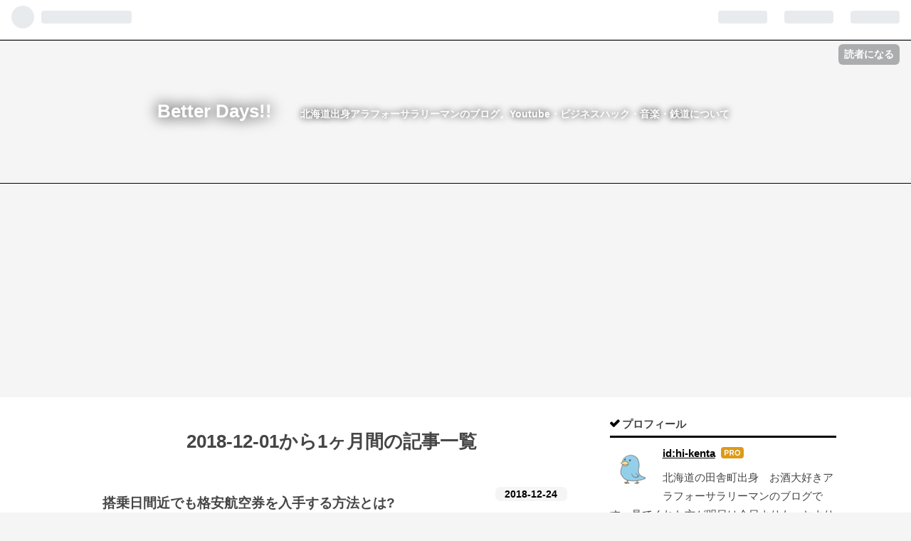

--- FILE ---
content_type: text/html; charset=utf-8
request_url: https://www.google.com/recaptcha/api2/aframe
body_size: 257
content:
<!DOCTYPE HTML><html><head><meta http-equiv="content-type" content="text/html; charset=UTF-8"></head><body><script nonce="fdXKxv88nk4t5tL3o1Uj5Q">/** Anti-fraud and anti-abuse applications only. See google.com/recaptcha */ try{var clients={'sodar':'https://pagead2.googlesyndication.com/pagead/sodar?'};window.addEventListener("message",function(a){try{if(a.source===window.parent){var b=JSON.parse(a.data);var c=clients[b['id']];if(c){var d=document.createElement('img');d.src=c+b['params']+'&rc='+(localStorage.getItem("rc::a")?sessionStorage.getItem("rc::b"):"");window.document.body.appendChild(d);sessionStorage.setItem("rc::e",parseInt(sessionStorage.getItem("rc::e")||0)+1);localStorage.setItem("rc::h",'1769102572910');}}}catch(b){}});window.parent.postMessage("_grecaptcha_ready", "*");}catch(b){}</script></body></html>

--- FILE ---
content_type: text/css; charset=utf-8
request_url: https://usercss.blog.st-hatena.com/blog_style/8599973812332121169/8c75d34aa815f9c6b021435afdff2a00662548a2
body_size: 6062
content:
/* <system section="theme" selected="10257846132598626103"> */
@charset "UTF-8";
/*
  Theme: Palette by bambi, FEB 21,2019 updated
  Author: bambi(id:zuboraca)
  Responsive: yes
  Description:
  Based on Hatena “boilerplate.”
  Released under the MIT License.

=== 3 basic colors ===

1.main-color
2.sub-color
3.light-color

*/
/*! normalize.css v7.0.0 | MIT License | github.com/necolas/normalize.css */
/* Document
   ========================================================================== */
/**
 * 1. Correct the line height in all browsers.
 * 2. Prevent adjustments of font size after orientation changes in
 *    IE on Windows Phone and in iOS.
 */
html {
    line-height: 1.15;
    /* 1 */
    -ms-text-size-adjust: 100%;
    /* 2 */
    -webkit-text-size-adjust: 100%;
    /* 2 */
}

/* Sections
   ========================================================================== */
/**
 * Remove the margin in all browsers (opinionated).
 */
body {
    margin: 0;
}

/**
 * Add the correct display in IE 9-.
 */
article,
aside,
footer,
header,
nav,
section {
    display: block;
}

/**
 * Correct the font size and margin on `h1` elements within `section` and
 * `article` contexts in Chrome, Firefox, and Safari.
 */
h1 {
    font-size: 2em;
    margin: 0.67em 0;
}

/* Grouping content
   ========================================================================== */
/**
 * Add the correct display in IE 9-.
 * 1. Add the correct display in IE.
 */
figcaption,
figure,
main {
    /* 1 */
    display: block;
}

/**
 * Add the correct margin in IE 8.
 */
figure {
    margin: 1em 40px;
}

/**
 * 1. Add the correct box sizing in Firefox.
 * 2. Show the overflow in Edge and IE.
 */
hr {
    -webkit-box-sizing: content-box;
            box-sizing: content-box;
    /* 1 */
    height: 0;
    /* 1 */
    overflow: visible;
    /* 2 */
}

/**
 * 1. Correct the inheritance and scaling of font size in all browsers.
 * 2. Correct the odd `em` font sizing in all browsers.
 */
pre {
    font-family: monospace, monospace;
    /* 1 */
    font-size: 1em;
    /* 2 */
}

/* Text-level semantics
   ========================================================================== */
/**
 * 1. Remove the gray background on active links in IE 10.
 * 2. Remove gaps in links underline in iOS 8+ and Safari 8+.
 */
a {
    background-color: transparent;
    /* 1 */
    -webkit-text-decoration-skip: objects;
    /* 2 */
}

/**
 * 1. Remove the bottom border in Chrome 57- and Firefox 39-.
 * 2. Add the correct text decoration in Chrome, Edge, IE, Opera, and Safari.
 */
abbr[title] {
    border-bottom: none;
    /* 1 */
    text-decoration: underline;
    /* 2 */
    -webkit-text-decoration: underline dotted;
            text-decoration: underline dotted;
    /* 2 */
}

/**
 * Prevent the duplicate application of `bolder` by the next rule in Safari 6.
 */
b,
strong {
    font-weight: inherit;
}

/**
 * Add the correct font weight in Chrome, Edge, and Safari.
 */
b,
strong {
    font-weight: bolder;
}

/**
 * 1. Correct the inheritance and scaling of font size in all browsers.
 * 2. Correct the odd `em` font sizing in all browsers.
 */
code,
kbd,
samp {
    font-family: monospace, monospace;
    /* 1 */
    font-size: 1em;
    /* 2 */
}

/**
 * Add the correct font style in Android 4.3-.
 */
dfn {
    font-style: italic;
}

/**
 * Add the correct background and color in IE 9-.
 */
mark {
    background-color: #ff0;
    color: #000;
}

/**
 * Add the correct font size in all browsers.
 */
small {
    font-size: 80%;
}

/**
 * Prevent `sub` and `sup` elements from affecting the line height in
 * all browsers.
 */
sub,
sup {
    font-size: 75%;
    line-height: 0;
    position: relative;
    vertical-align: baseline;
}

sub {
    bottom: -0.25em;
}

sup {
    top: -0.5em;
}

/* Embedded content
   ========================================================================== */
/**
 * Add the correct display in IE 9-.
 */
audio,
video {
    display: inline-block;
}

/**
 * Add the correct display in iOS 4-7.
 */
audio:not([controls]) {
    display: none;
    height: 0;
}

/**
 * Remove the border on images inside links in IE 10-.
 */
img {
    border-style: none;
}

/**
 * Hide the overflow in IE.
 */
svg:not(:root) {
    overflow: hidden;
}

/* Forms
   ========================================================================== */
/**
 * 1. Change the font styles in all browsers (opinionated).
 * 2. Remove the margin in Firefox and Safari.
 */
button,
input,
optgroup,
select,
textarea {
    font-family: sans-serif;
    /* 1 */
    font-size: 100%;
    /* 1 */
    line-height: 1.15;
    /* 1 */
    margin: 0;
    /* 2 */
}

/**
 * Show the overflow in IE.
 * 1. Show the overflow in Edge.
 */
button,
input {
    /* 1 */
    overflow: visible;
}

/**
 * Remove the inheritance of text transform in Edge, Firefox, and IE.
 * 1. Remove the inheritance of text transform in Firefox.
 */
button,
select {
    /* 1 */
    text-transform: none;
}

/**
 * 1. Prevent a WebKit bug where (2) destroys native `audio` and `video`
 *    controls in Android 4.
 * 2. Correct the inability to style clickable types in iOS and Safari.
 */
button,
html [type="button"],
[type="reset"],
[type="submit"] {
    -webkit-appearance: button;
    /* 2 */
}

/**
 * Remove the inner border and padding in Firefox.
 */
button::-moz-focus-inner,
[type="button"]::-moz-focus-inner,
[type="reset"]::-moz-focus-inner,
[type="submit"]::-moz-focus-inner {
    border-style: none;
    padding: 0;
}

/**
 * Restore the focus styles unset by the previous rule.
 */
button:-moz-focusring,
[type="button"]:-moz-focusring,
[type="reset"]:-moz-focusring,
[type="submit"]:-moz-focusring {
    outline: 1px dotted ButtonText;
}

/**
 * Correct the padding in Firefox.
 */
fieldset {
    padding: 0.35em 0.75em 0.625em;
}

/**
 * 1. Correct the text wrapping in Edge and IE.
 * 2. Correct the color inheritance from `fieldset` elements in IE.
 * 3. Remove the padding so developers are not caught out when they zero out
 *    `fieldset` elements in all browsers.
 */
legend {
    -webkit-box-sizing: border-box;
            box-sizing: border-box;
    /* 1 */
    color: inherit;
    /* 2 */
    display: table;
    /* 1 */
    max-width: 100%;
    /* 1 */
    padding: 0;
    /* 3 */
    white-space: normal;
    /* 1 */
}

/**
 * 1. Add the correct display in IE 9-.
 * 2. Add the correct vertical alignment in Chrome, Firefox, and Opera.
 */
progress {
    display: inline-block;
    /* 1 */
    vertical-align: baseline;
    /* 2 */
}

/**
 * Remove the default vertical scrollbar in IE.
 */
textarea {
    overflow: auto;
}

/**
 * 1. Add the correct box sizing in IE 10-.
 * 2. Remove the padding in IE 10-.
 */
[type="checkbox"],
[type="radio"] {
    -webkit-box-sizing: border-box;
            box-sizing: border-box;
    /* 1 */
    padding: 0;
    /* 2 */
}

/**
 * Correct the cursor style of increment and decrement buttons in Chrome.
 */
[type="number"]::-webkit-inner-spin-button,
[type="number"]::-webkit-outer-spin-button {
    height: auto;
}

/**
 * 1. Correct the odd appearance in Chrome and Safari.
 * 2. Correct the outline style in Safari.
 */
[type="search"] {
    -webkit-appearance: textfield;
    /* 1 */
    outline-offset: -2px;
    /* 2 */
}

/**
 * Remove the inner padding and cancel buttons in Chrome and Safari on macOS.
 */
[type="search"]::-webkit-search-cancel-button,
[type="search"]::-webkit-search-decoration {
    -webkit-appearance: none;
}

/**
 * 1. Correct the inability to style clickable types in iOS and Safari.
 * 2. Change font properties to `inherit` in Safari.
 */
::-webkit-file-upload-button {
    -webkit-appearance: button;
    /* 1 */
    font: inherit;
    /* 2 */
}

/* Interactive
   ========================================================================== */
/*
 * Add the correct display in IE 9-.
 * 1. Add the correct display in Edge, IE, and Firefox.
 */
details,
menu {
    display: block;
}

/*
 * Add the correct display in all browsers.
 */
summary {
    display: list-item;
}

/* Scripting
   ========================================================================== */
/**
 * Add the correct display in IE 9-.
 */
canvas {
    display: inline-block;
}

/**
 * Add the correct display in IE.
 */
template {
    display: none;
}

/* Hidden
   ========================================================================== */
/**
 * Add the correct display in IE 10-.
 */
[hidden] {
    display: none;
}
html,
body {
	font-family: 'Helvetica Neue', 'Helvetica', 'Arial', 'Hiragino Kaku Gothic Pro', 'Meiryo', 'MS PGothic';
	color: #454545;
	background-color: whitesmoke;
	font-size: 17px;
	line-height: 1.7;
}
a {
	color: skyblue;
}
a:hover {
	color: lightgrey;
}
a.keyword {
	text-decoration: none;
	border-bottom: 1px dotted #ddd;
	color: #454545;
}
h1,
h2,
h3,
h4,
h5,
h6 {
	color: #454545;
	line-height: 1.3;
}
h1 a,
h2 a,
h3 a,
h4 a,
h5 a,
h6 a {
	color: #454545;
	text-decoration: none;
}
h1 a:hover,
h2 a:hover,
h3 a:hover,
h4 a:hover,
h5 a:hover,
h6 a:hover {
	color: lightgrey;
}
#globalheader-container {
	background-color: black;
	color: white;
	border-bottom: 1px solid black;
	z-index: 300;
}
#container,
#footer {
	width: 100%;
	padding-left: 0px;
	padding-right: 0px;
}
#content {
	width: 100%;
	margin: 0 auto;
	background-color: white;
	box-sizing: border-box;
}
#content-inner {
	display: -webkit-box;
	display: -ms-flexbox;
	display: flex;
	-webkit-box-orient: vertical;
	-webkit-box-direction: normal;
	-ms-flex-direction: column;
	flex-direction: column;
	-webkit-box-pack: justify;
	-ms-flex-pack: justify;
	justify-content: space-between;
}
#box2-inner {
	width: 100%;
	background-color: white;
}
@media (min-width: 768px) {
	#content-inner {
		-webkit-box-orient: horizontal;
		-webkit-box-direction: normal;
		-ms-flex-direction: row;
		flex-direction: row;
	}
}
@media (min-width: 768px) {
	#content-inner {
		margin: auto;
		width: 768px;
	}
	#wrapper {
		margin: 15px 0;
		padding: 10px;
		width: 528px;
		float: left;
		background-color: white;
		border-radius: 10px 0 0 10px;
	}
	#box2 {
		margin: 15px 0px;
		padding: 10px;
		width: 240px;
		float: right;
		background-color: white;
		border-radius: 0 10px 10px 0;
	}
}
@media (min-width: 992px) {
	#content-inner {
		margin: auto;
		width: 1100px;
	}
	#wrapper {
		padding: 10px 20px;
		width: 760px;
		float: left;
		background-color: white;
		border-radius: 10px 0 0 10px;
	}
	#box2 {
		padding: 10px 15px;
		width: 340px;
		float: right;
		background-color: white;
		border-radius: 0 10px 10px 0;
	}
}
#blog-title {
	margin: 0;
	padding: 30px;
	text-align: center;
	border-bottom: 1px solid black;
}
#title {
	display: inline-block;
	*display: inline;
	*zoom: 1;
	margin: 0;
	font-size: 1.1rem;
}
#title a {
	color: black;
}
#blog-description {
	display: inline-block;
	*display: inline;
	*zoom: 1;
	font-weight: normal;
	font-size: .8rem;
	margin: 0 2rem;
	color: #454545;
}
@media (min-width: 768px) {
	#blog-title {
		margin: 0;
		padding: 35px;
	}
	#blog-title {
		font-size: 1.2rem;
	}
}
@media (min-width: 992px) {
	#title {
		font-size: 1.5rem;
	}
}
.header-image-enable #blog-title {
	margin: 0;
	padding: 0px;
}
#blog-title-inner {
	background-size: cover
}
.header-image-enable #blog-title-inner {
	display: -webkit-box;
	display: -ms-flexbox;
	display: flex;
	-webkit-box-orient: horizontal;
	-webkit-box-direction: normal;
	-ms-flex-direction: row;
	flex-direction: row;
	-webkit-box-align: center;
	-ms-flex-align: center;
	align-items: center;
}
.header-image-enable #blog-title-content {
	margin: auto;
}
#top-editarea {
	margin-bottom: 0;
	background-color: white;
}
#top-box {
	background-color: white;
}
.page-entry .breadcrumb {
	font-size: .9rem;
	margin-bottom: 0px;
	padding: 10px;
	padding-left: 5%;
}
.breadcrumb-child:last-child {
	display: none;
}
.entry {
	position: relative;
	margin-bottom: 4em;
	padding: 0 10px;
	background-color: white;
}
.entry-header {
	padding-top: 1em;
	padding-bottom: 0em;
	margin-bottom: 2em;
	border-bottom: 3px solid black;
	position: relative;
}
.entry-title {
	margin: .3em 0 .5em .3em;
	font-size: 1.2rem;
	padding: .5em;
}
.entry-title a {
	color: #454545;
}
.entry-title a:hover {
	color: lightgrey;
	text-decoration: none;
}
@media (min-width: 992px) {
	.entry-title {
		font-size: 1.3rem;
	}
}
.date {
	margin-bottom: 1em;
	font-size: 1rem;
	font-weight: bold;
}
.date a {
	color: black;
	text-decoration: none;
	padding: .2em 1em;
	background-color: whitesmoke;
	border-radius: .5em;
}
.date a:hover {
	text-decoration: none;
}
.categories {
	margin: 1em 0;
	font-size: .8rem;
	text-align: right
}

.categories a {
	margin-right: .5em;
	padding: 0.2em .5em;
	color: black;
	border-radius: .5em;
	border: 1px solid black;
	text-decoration: none;
}
.entry-header-menu {
	position: absolute;
	top: 0;
	right: 0;
}
.entry-header-menu a::before {
	font-family: "blogicon";
	font-size: 1em;
	content: "\f010";
	letter-spacing: .3em;
	text-decoration: none;
}
.entry-content img,
.entry-content video {
	max-width: 100%;
	height: auto;
}
.entry-content h1,
.entry-content h2,
.entry-content h3,
.entry-content h4,
.entry-content h5,
.entry-content h6 {
	margin: 1em 0 0.8em 0;
}
.entry-content h1 {
	padding: .5em;
	background: whitesmoke;
	border-bottom: 5px solid black;
}
.entry-content h2 {
	padding: .5em;
	background: whitesmoke;
	border-left: 5px solid black;
}
.entry-content h3 {
	padding: .5em;
	background: whitesmoke;
	border-top: 2px solid black;
	border-bottom: 2px solid black;
}
.entry-content h4 {
	padding: .2em .5em;
	border-left: 5px solid black;
}
.entry-content h5 {
	position: relative;
	line-height: 1.4;
	padding: 0.25em 1em;
	display: inline-block;
	top: 0;
}
.entry-content h5 {
	border-bottom: none;
}
.entry-content h5:before,
.entry-content h5:after {
	position: absolute;
	top: 0;
	content: '';
	width: 8px;
	height: 100%;
	display: inline-block;
}
.entry-content h5:before {
	border-left: solid 1px black;
	border-top: solid 1px black;
	border-bottom: solid 1px black;
	left: 0;
}
.entry-content h5:after {
	content: '';
	border-top: solid 1px black;
	border-right: solid 1px black;
	border-bottom: solid 1px black;
	right: 0;
}
.entry-content h1 {
	font-size: 1.5rem;
}
@media (min-width: 992px) {
	.entry-content h1 {
		font-size: 1.7rem;
	}
}
.entry-content h2 {
	font-size: 1.4rem;
}
@media (min-width: 992px) {
	.entry-content h2 {
		font-size: 1.5rem;
	}
}
.entry-content h3 {
	font-size: 1.2rem;
}
@media (min-width: 992px) {
	.entry-content h3 {
		font-size: 1.3rem;
	}
}
.entry-content h4 {
	font-size: 1.1rem;
}
.entry-content h5 {
	font-size: 1rem;
}
.entry-content h6 {
	font-size: .9rem;
}
.entry-content ul,
.entry-content ol,
.entry-content dd {
	margin: 0 0 1em 1.5em;
	padding: 0;
}
.entry-content ul li ul,
.entry-content ul li ol,
.entry-content ol li ul,
.entry-content ol li ol,
.entry-content dd li ul,
.entry-content dd li ol {
	margin-bottom: 0;
}
.entry-content table {
	border-collapse: collapse;
	border-spacing: 0;
	border-bottom: 1em;
	margin-bottom: 1em;
	width: 100%;
	overflow: auto;
	display: block;
	font-size: .8rem;
}
@media (min-width: 992px) {
	.entry-content table {
		font-size: .9rem;
	}
}
.entry-content table th,
.entry-content table td {
	border: 1px solid #ddd;
	padding: 5px 10px;
}
.entry-content table th {
	background: #f5f5f5;
}
.entry-content blockquote {
	position: relative;
	margin: 0;
	padding: 10px;
	font-style: oblique;
	color: #454545;
	background-color: whitesmoke;
	border-left: 35px solid black;
}
.entry-content blockquote:before {
	position: absolute;
	top: 0;
	left: -30px;
	content: "“";
	color: white;
	font-size: 50px;
	line-height: 1;
/*== 追加 2018.08.17 ==*/
font-family: 'Helvetica Neue', 'Helvetica', 'Arial', 'Hiragino Kaku Gothic Pro', 'Meiryo', 'MS PGothic';
}
.entry-content blockquote cite {
	position: relative;
	padding: 10px;
	z-index: 3;
	display: block;
	text-align: right;
	font-size: 0.8em;
}
.entry-content blockquote cite a {
	color: #7c7c7c;
}
.entry-content pre,
.entry-content code {
	font-family: 'Monaco', 'Consolas', 'Courier New', Courier, monospace, sans-serif;
}
.entry-content pre,
.entry-content code {
	position: relative;
	margin: 0;
	padding: 10px;
	padding-left: 50px;
	white-space: pre-wrap;
	text-overflow: ellipsis;
	line-height: 1.3;
	font-size: .8rem;
	color: #454545;
	background-color: whitesmoke;
}
.entry-content pre.code:before {
	position: absolute;
	top: 0;
	left: 0;
	font-family: "blogicon";
	content: "\f038";
	color: white;
	background-color: black;
	padding-top: 5px;
	font-size: 20px;
	font-weight: bold;
	text-align: center;
	height: 100%;
	width: 35px;
}
.entry-content hr {
	width: 50%;
	border: 0;
	border: none;
	border-bottom: 2px solid black;
	margin: 2em auto;
}
ul.table-of-contents {
	position: relative;
	font-size: 13px;
	padding: 1em 2em 1.5em 2em;
	margin: 0;
	color: #454545;
	display: inline-block;
	background-color: whitesmoke;
}
ul.table-of-contents:before {
	content: "[ もくじ ]";
	display: inline-block;
	margin: 0.2em 0em 1em;
	padding: 0.2em 1em;
	font-weight: bold;
	border-bottom: 1px dashed black;
}
ul.table-of-contents a:after {
	display: none;
}
ul.table-of-contents li a,
ul.table-of-contents li a:visited {
	color: #454545;
	text-decoration: none;
	border-bottom: 1px dotted #7c7c7c;
}
ul.table-of-contents li a:hover {
	color: #d9d9d9;
}
ul.table-of-contents li {
	margin: 0;
	line-height: 1.6;
	padding: 0;
	list-style-type: none;
}
ul.table-of-contents li:before {
	font-family: "blogicon";
	content: "\f006";
	position: relative;
	letter-spacing: .5em;
	font-size: .8em;
	color: black;
}
.entry-footer .social-buttons {
	margin-bottom: 1em;
}
.entry-footer-section {
	color: #7c7c7c;
	font-size: .9rem;
}
.entry-footer-section a {
	color: #7c7c7c;
}
.comment-box {
	margin: 1em 0;
}
.comment-box .comment {
	list-style: none;
	margin: 0 0 15px 0;
	padding: 0;
	line-height: 1.7;
	font-size: .85rem;
}
@media (min-width: 768px) {
	.comment-box .comment {
		font-size: .9rem;
	}
}
.comment-box .entry-comment {
	padding: 10px 0 10px 60px;
	border-bottom: 1px solid black;
	position: relative;
}
.comment-box .entry-comment:first-child {
	border-top: 1px solid black;
        margin-top:20px;
}
.comment-box .read-more-comments {
	padding: 10px 0;
}
.comment-box .hatena-id-icon {
	position: absolute;
	top: 10px;
	left: 0;
	width: 50px !important;
	height: 50px !important;
	border-radius: 3px;
}
.comment-user-name {
	margin: 0 0 .4em 0;
	font-weight: bold;
}
.comment-content {
	margin: 0 0 .4em 0;
	word-wrap: break-word;
	color: #454545;
	font-size: .85rem;
}
.comment-content p {
	margin: 0 0 .6em 0;
}
.comment-metadata {
	color: #999;
	margin: 0;
	font-size: .8rem;
}
.comment-metadata a {
	color: #999;
}
.leave-comment-title {
	padding: .6em 1em;
	font-size: .85rem;
	border: 1px solid black;
	border-radius: .5em;
	color: black;
}
.pager {
	margin: 2em 0;
	display: -webkit-box;
	display: -ms-flexbox;
	display: flex;
	-webkit-box-pack: justify;
	-ms-flex-pack: justify;
	justify-content: space-between;
}
.pager {
	margin-bottom: 45px;
}
:not(.permalink)>.pager-next {
	float: none !important;
	margin-left: auto;
	margin-right: auto;
}
:not(.permalink)>.pager-next a {
	text-decoration: none;
	padding: 10px 100px;
	border-radius: 4px;
	border: 1px solid black;
	color: black;
}
:not(.permalink)>.pager-next a:hover {
	color: lightgrey;
}
.pager{
        margin:20px;
        font-size:14px;}

.pager-next a{
        float: right;
}
.pager-prev a{
        float: left;
}
.pager-permalink {
	display: none;
}
.hatena-module {
	-webkit-box-sizing: border-box;
	box-sizing: border-box;
	margin-bottom: 0.5em;
	font-size: .9rem;
	padding: 10px;
	background-color: white;
	color: #454545;
}
@media (min-width: 768px) {
	.hatena-module {
		margin-bottom: 3em;
		font-size: .9rem;
		padding: 0;
	}
}
.hatena-module-title {
	margin-bottom: .6em;
	padding-bottom: .2em;
	border-bottom: 3px solid black;
	font-size: .9rem;
	font-weight: bold;
}
.hatena-module-title a {
	color: #454545;
	text-decoration: none;
}
.hatena-module-title::before {
	font-size: 1em;
	color: black;
	font-family: "blogicon";
	content: "\f029";
}
.hatena-module-title a:hover {
	text-decoration: none;
}
.hatena-module-profile .profile-icon {
	border-radius: .5em;
	float: left;
	margin: 0 10px 10px 0;
}
.hatena-module-profile .id {
	display: block;
	font-weight: bold;
	margin-bottom: .5em;
}
.hatena-module-profile .id a {
	color: black;
}
.hatena-module-profile .profile-description p {
	margin-top: 0;
}
.hatena-urllist {
	list-style: none;
	margin: 0;
	padding: 0;
}
.hatena-urllist li {
	padding: .2em 0;
}
.hatena-urllist li:last-child {
	padding-bottom: 0;
}
.hatena-urllist li a {
	color: #454545;
	text-decoration: none;
}
.hatena-urllist li a:hover {
	text-decoration: underline;
}
.urllist-item-inner {
	height: 75px;
	font-size: 12px;
	line-height: 18px;
	overflow: hidden;
	margin: .5em 0;
}
.urllist-image {
	width: 72px;
	height: 72px;
	border-radius: 0.5em;
}
.hatena-urllist .urllist-date-link a {
	color: black;
	font-weight: bold;
	padding: .1em .5em;
	border-radius: .5em;
	background-color: whitesmoke;
}
.urllist-date-link {
	margin: 0 1em
}
.hatena-urllist .urllist-category-link a {
	color: black;
	font-weight: bold;
	padding: .1em .5em;
	border-radius: .5em;
	background-color: whitesmoke;
}
.hatena-urllist .urllist-category-link {
	font-size: .6rem;
	padding: .1em .3em;
}
.hatena-urllist .urllist-entry-body {
	margin-top: .3em;
}
.urllist-item {
	border-bottom: 1px solid black;
}
.hatena-module-search-box .search-form {
	border: 1px solid #ddd;
	border-radius: 3px;
	width: 100%;
	-webkit-box-sizing: border-box;
	box-sizing: border-box;
	display: -webkit-box;
	display: -ms-flexbox;
	display: flex;
	-webkit-box-align: center;
	-ms-flex-align: center;
	align-items: center;
}
.hatena-module-search-box .search-module-input {
	-webkit-box-flex: 1;
	-ms-flex: 1 0;
	flex: 1 0;
	padding: 5px;
	color: #454545;
	background: none;
	border: none;
	outline: none;
	height: 20px;
}
.hatena-module-search-box .search-module-button {
	width: 24px;
	height: 24px;
	margin-right: 5px;
	background: transparent url("data:image/svg+xml,%3Csvg xmlns='http://www.w3.org/2000/svg' viewBox='0 0 20 20'%3E%3Cdefs%3E%3Cstyle%3E.a%7Bfill:none;%7D%3C/style%3E%3C/defs%3E%3Ctitle%3Esearch%3C/title%3E%3Cpath d='M16.7,15l-3.4-3.3h-.1a5.4,5.4,0,0,0,.9-3.1,5.6,5.6,0,1,0-5.6,5.6,5.4,5.4,0,0,0,3.1-.9.1.1,0,0,0,.1.1L15,16.7a1.1,1.1,0,0,0,.8.3,1.6,1.6,0,0,0,.9-.3,1.4,1.4,0,0,0,0-1.7M8.5,12.3A3.8,3.8,0,0,1,4.8,8.5,3.8,3.8,0,0,1,8.5,4.7a3.9,3.9,0,0,1,3.8,3.8,3.8,3.8,0,0,1-3.8,3.8'/%3E%3Crect class='a' width='20' height='20'/%3E%3C/svg%3E") no-repeat center;
	background-size: 20px 20px;
	border: none;
	outline: none;
	color: transparent;
	overflow: hidden;
	opacity: .5;
	cursor: pointer;
}
.hatena-module-search-box .search-module-button:hover {
	opacity: .85;
}
.page-about .entry-content dt {
	font-weight: bold;
	border-bottom: 1px solid #ddd;
	margin-bottom: .5em;
}
.page-about .entry-content dd {
	margin-left: 0;
	margin-bottom: 2em;
}
.archive-entry-body {
	height: 80px;
	overflow: hidden;
}
.page-archive #main-inner section {
	width: 93%;
	background-color: white;
}
.archive-heading {
	text-align: center;
	color: #454545;
}
.archive-entries {
	padding-top: 1em;
}
.page-archive .archive-entry {
	margin-bottom: 1em;
	margin-left: auto;
	margin-right: auto;
	line-height: 1.3;
	padding: .5em;
	border-bottom: 1px solid black;
}
.page-archive .entry-title {
	margin: .1em auto;
	font-size: 110%;
}
.page-archive .date {
	font-weight: bold;
	font-size: .8rem;
	float: right;
}
.page-archive .entry-thumb {
	width: 80px;
	height: 80px;
	border-radius: 10px;
}
.page-archive .entry-description {
	height: 60px;
	margin-top: 0;
	margin-bottom: 1em;
	font-size: 16px;
	overflow: hidden;
	text-overflow: ellipsis;
	display: -webkit-box;
	-webkit-box-orient: vertical;
	-webkit-line-clamp: 3;
}
.archive-entry-body {
	margin-top: 0;
	background-color: white;
}
.page-archive .breadcrumb {
	display: none;
}
.page-archive .categories {
	display: none;
}
.page-archive .social-buttons {
	display: none;
}
.star-container {
	display: none;
}
#footer {
	padding-top: 2rem;
	padding-bottom: 2rem;
	text-align: center;
	font-size: .8rem;
	color: black;
}
#footer a {
	color: black;
}
#footer p {
	margin: .5em auto;
}
ul.navi-top {
	position: fixed;
	left: 0;
	top: 0;
	margin: 0;
	padding: 0;
	font-size: 14px;
	background-color: black;
	width: 100%;
	text-align: center;
	z-index: 50;
}
ul.navi-top li {
	width: 125px;
	display: inline-block;
	list-style-type: none;
	position: relative;
}
ul.navi-top a {
	background-color: black;
	color: white;
	line-height: 36px;
	text-align: left;
	padding-left: 10px;
	text-decoration: none;
	font-weight: nomarl;
	display: block;
}
ul.navi-top ul {
	display: none;
	margin: 0px;
	padding: 0px;
	position: absolute;
}
ul.navi-top ul a {
	padding-left: 10px;
}
ul.navi-top li:hover ul {
	display: block;
}
ul.navi-top,
ul.navi-top a {
	background-color: black;
}
ul.navi-top a:hover {
	color: rgba(255, 255, 255, 0.5);
}
.mini-text {
	font-size: 10px;
}
ul.bottom-menu {
	position: fixed;
	left: 0;
	bottom: 0;
	width: 100%;
	height: 45px;
	margin: 0;
	padding: 0;
	background-color: whitesmoke;
	border-top: 2px solid grey;
	border-bottom: 2px solid grey;
	z-index: 30;
}
ul.bottom-menu li {
	float: left;
	width: 25%;
	background-color: whitesmoke;
	list-style-type: none;
	text-align: center;
	font-size: 25px;
}
.bottom-menu li a {
	display: block;
	color: grey;
	padding-top: 10px;
	padding-bottom: 5px;
	line-height: 10px;
	text-decoration: none;
}
.bottom-menu li a:hover {
	color: darkgrey;
}
ul.menu-second-level {
	visibility: hidden;
	opacity: 0;
	z-index: 1;
}
ul.menu-second-level li a {
	border-top: 1px dashed darkgrey;
	font-size: 15px;
	line-height: 30px;
}
.menu-second-level li a:hover {
	height: 100%;
	background: lightgrey;
}
li.menu-width-max ul.menu-second-level {
	position: absolute;
	bottom: 47px;
	left: 0;
	box-sizing: border-box;
	width: 100%;
	padding: 0;
}
li.menu-width-max:hover ul.menu-second-level {
	bottom: 47px;
	visibility: visible;
	opacity: 1;
}
li.menu-width-max ul.menu-second-level li {
	float: left;
	width: 100%;
	border: none;
}

/*=== iPhone X　でボトムメニューを底上げする-2018.10.19===*/
ul.bottom-menu{
    padding-bottom:env(safe-area-inset-bottom);
}

/*=== カテゴリー表示にした際の説明部分の余白をつくる -2018.12.06 ===*/
.archive-description{
    padding:10px;
}
/* </system> */